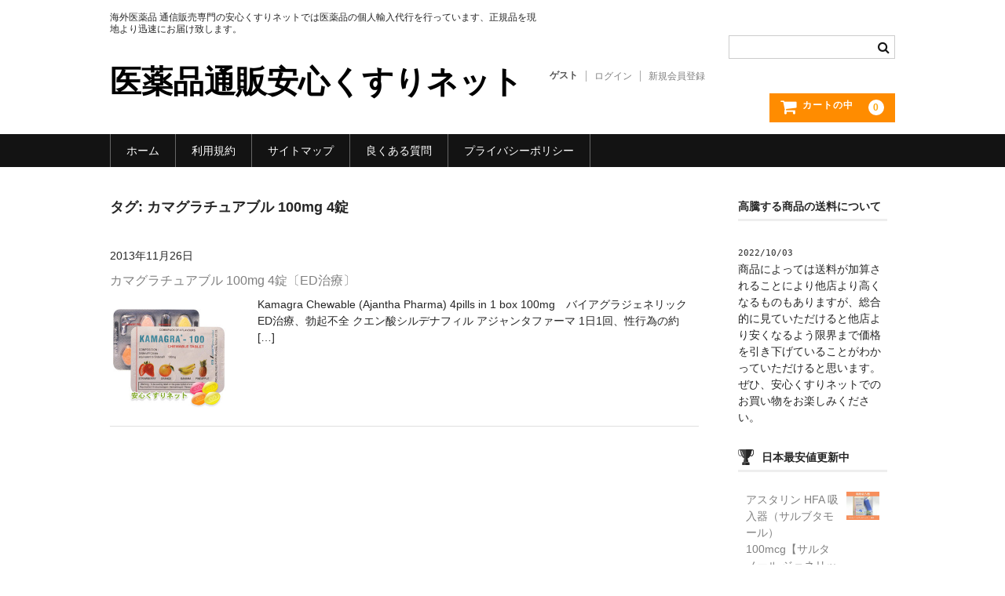

--- FILE ---
content_type: text/html; charset=UTF-8
request_url: https://sigmasolns.com/tag/%E3%82%AB%E3%83%9E%E3%82%B0%E3%83%A9%E3%83%81%E3%83%A5%E3%82%A2%E3%83%96%E3%83%AB-100mg-4%E9%8C%A0/
body_size: 11099
content:
<!DOCTYPE html>
<html lang="ja">

<head>
	<meta charset="UTF-8" />
	<meta name="viewport" content="width=device-width, user-scalable=no">
	<meta name="format-detection" content="telephone=no"/>

	<title>カマグラチュアブル 100mg 4錠 | 医薬品通販安心くすりネット</title>
<meta name='robots' content='max-image-preview:large' />
<link rel='dns-prefetch' href='//www.googletagmanager.com' />
<link rel="alternate" type="application/rss+xml" title="医薬品通販安心くすりネット &raquo; カマグラチュアブル 100mg 4錠 タグのフィード" href="https://sigmasolns.com/tag/%e3%82%ab%e3%83%9e%e3%82%b0%e3%83%a9%e3%83%81%e3%83%a5%e3%82%a2%e3%83%96%e3%83%ab-100mg-4%e9%8c%a0/feed/" />
<script type="text/javascript">
window._wpemojiSettings = {"baseUrl":"https:\/\/s.w.org\/images\/core\/emoji\/14.0.0\/72x72\/","ext":".png","svgUrl":"https:\/\/s.w.org\/images\/core\/emoji\/14.0.0\/svg\/","svgExt":".svg","source":{"concatemoji":"https:\/\/sigmasolns.com\/wp-includes\/js\/wp-emoji-release.min.js?ver=6.1.9"}};
/*! This file is auto-generated */
!function(e,a,t){var n,r,o,i=a.createElement("canvas"),p=i.getContext&&i.getContext("2d");function s(e,t){var a=String.fromCharCode,e=(p.clearRect(0,0,i.width,i.height),p.fillText(a.apply(this,e),0,0),i.toDataURL());return p.clearRect(0,0,i.width,i.height),p.fillText(a.apply(this,t),0,0),e===i.toDataURL()}function c(e){var t=a.createElement("script");t.src=e,t.defer=t.type="text/javascript",a.getElementsByTagName("head")[0].appendChild(t)}for(o=Array("flag","emoji"),t.supports={everything:!0,everythingExceptFlag:!0},r=0;r<o.length;r++)t.supports[o[r]]=function(e){if(p&&p.fillText)switch(p.textBaseline="top",p.font="600 32px Arial",e){case"flag":return s([127987,65039,8205,9895,65039],[127987,65039,8203,9895,65039])?!1:!s([55356,56826,55356,56819],[55356,56826,8203,55356,56819])&&!s([55356,57332,56128,56423,56128,56418,56128,56421,56128,56430,56128,56423,56128,56447],[55356,57332,8203,56128,56423,8203,56128,56418,8203,56128,56421,8203,56128,56430,8203,56128,56423,8203,56128,56447]);case"emoji":return!s([129777,127995,8205,129778,127999],[129777,127995,8203,129778,127999])}return!1}(o[r]),t.supports.everything=t.supports.everything&&t.supports[o[r]],"flag"!==o[r]&&(t.supports.everythingExceptFlag=t.supports.everythingExceptFlag&&t.supports[o[r]]);t.supports.everythingExceptFlag=t.supports.everythingExceptFlag&&!t.supports.flag,t.DOMReady=!1,t.readyCallback=function(){t.DOMReady=!0},t.supports.everything||(n=function(){t.readyCallback()},a.addEventListener?(a.addEventListener("DOMContentLoaded",n,!1),e.addEventListener("load",n,!1)):(e.attachEvent("onload",n),a.attachEvent("onreadystatechange",function(){"complete"===a.readyState&&t.readyCallback()})),(e=t.source||{}).concatemoji?c(e.concatemoji):e.wpemoji&&e.twemoji&&(c(e.twemoji),c(e.wpemoji)))}(window,document,window._wpemojiSettings);
</script>
<style type="text/css">
img.wp-smiley,
img.emoji {
	display: inline !important;
	border: none !important;
	box-shadow: none !important;
	height: 1em !important;
	width: 1em !important;
	margin: 0 0.07em !important;
	vertical-align: -0.1em !important;
	background: none !important;
	padding: 0 !important;
}
</style>
	<link rel='stylesheet' id='wp-block-library-css' href='https://sigmasolns.com/wp-includes/css/dist/block-library/style.min.css?ver=6.1.9' type='text/css' media='all' />
<link rel='stylesheet' id='classic-theme-styles-css' href='https://sigmasolns.com/wp-includes/css/classic-themes.min.css?ver=1' type='text/css' media='all' />
<style id='global-styles-inline-css' type='text/css'>
body{--wp--preset--color--black: #000000;--wp--preset--color--cyan-bluish-gray: #abb8c3;--wp--preset--color--white: #ffffff;--wp--preset--color--pale-pink: #f78da7;--wp--preset--color--vivid-red: #cf2e2e;--wp--preset--color--luminous-vivid-orange: #ff6900;--wp--preset--color--luminous-vivid-amber: #fcb900;--wp--preset--color--light-green-cyan: #7bdcb5;--wp--preset--color--vivid-green-cyan: #00d084;--wp--preset--color--pale-cyan-blue: #8ed1fc;--wp--preset--color--vivid-cyan-blue: #0693e3;--wp--preset--color--vivid-purple: #9b51e0;--wp--preset--gradient--vivid-cyan-blue-to-vivid-purple: linear-gradient(135deg,rgba(6,147,227,1) 0%,rgb(155,81,224) 100%);--wp--preset--gradient--light-green-cyan-to-vivid-green-cyan: linear-gradient(135deg,rgb(122,220,180) 0%,rgb(0,208,130) 100%);--wp--preset--gradient--luminous-vivid-amber-to-luminous-vivid-orange: linear-gradient(135deg,rgba(252,185,0,1) 0%,rgba(255,105,0,1) 100%);--wp--preset--gradient--luminous-vivid-orange-to-vivid-red: linear-gradient(135deg,rgba(255,105,0,1) 0%,rgb(207,46,46) 100%);--wp--preset--gradient--very-light-gray-to-cyan-bluish-gray: linear-gradient(135deg,rgb(238,238,238) 0%,rgb(169,184,195) 100%);--wp--preset--gradient--cool-to-warm-spectrum: linear-gradient(135deg,rgb(74,234,220) 0%,rgb(151,120,209) 20%,rgb(207,42,186) 40%,rgb(238,44,130) 60%,rgb(251,105,98) 80%,rgb(254,248,76) 100%);--wp--preset--gradient--blush-light-purple: linear-gradient(135deg,rgb(255,206,236) 0%,rgb(152,150,240) 100%);--wp--preset--gradient--blush-bordeaux: linear-gradient(135deg,rgb(254,205,165) 0%,rgb(254,45,45) 50%,rgb(107,0,62) 100%);--wp--preset--gradient--luminous-dusk: linear-gradient(135deg,rgb(255,203,112) 0%,rgb(199,81,192) 50%,rgb(65,88,208) 100%);--wp--preset--gradient--pale-ocean: linear-gradient(135deg,rgb(255,245,203) 0%,rgb(182,227,212) 50%,rgb(51,167,181) 100%);--wp--preset--gradient--electric-grass: linear-gradient(135deg,rgb(202,248,128) 0%,rgb(113,206,126) 100%);--wp--preset--gradient--midnight: linear-gradient(135deg,rgb(2,3,129) 0%,rgb(40,116,252) 100%);--wp--preset--duotone--dark-grayscale: url('#wp-duotone-dark-grayscale');--wp--preset--duotone--grayscale: url('#wp-duotone-grayscale');--wp--preset--duotone--purple-yellow: url('#wp-duotone-purple-yellow');--wp--preset--duotone--blue-red: url('#wp-duotone-blue-red');--wp--preset--duotone--midnight: url('#wp-duotone-midnight');--wp--preset--duotone--magenta-yellow: url('#wp-duotone-magenta-yellow');--wp--preset--duotone--purple-green: url('#wp-duotone-purple-green');--wp--preset--duotone--blue-orange: url('#wp-duotone-blue-orange');--wp--preset--font-size--small: 13px;--wp--preset--font-size--medium: 20px;--wp--preset--font-size--large: 36px;--wp--preset--font-size--x-large: 42px;--wp--preset--spacing--20: 0.44rem;--wp--preset--spacing--30: 0.67rem;--wp--preset--spacing--40: 1rem;--wp--preset--spacing--50: 1.5rem;--wp--preset--spacing--60: 2.25rem;--wp--preset--spacing--70: 3.38rem;--wp--preset--spacing--80: 5.06rem;}:where(.is-layout-flex){gap: 0.5em;}body .is-layout-flow > .alignleft{float: left;margin-inline-start: 0;margin-inline-end: 2em;}body .is-layout-flow > .alignright{float: right;margin-inline-start: 2em;margin-inline-end: 0;}body .is-layout-flow > .aligncenter{margin-left: auto !important;margin-right: auto !important;}body .is-layout-constrained > .alignleft{float: left;margin-inline-start: 0;margin-inline-end: 2em;}body .is-layout-constrained > .alignright{float: right;margin-inline-start: 2em;margin-inline-end: 0;}body .is-layout-constrained > .aligncenter{margin-left: auto !important;margin-right: auto !important;}body .is-layout-constrained > :where(:not(.alignleft):not(.alignright):not(.alignfull)){max-width: var(--wp--style--global--content-size);margin-left: auto !important;margin-right: auto !important;}body .is-layout-constrained > .alignwide{max-width: var(--wp--style--global--wide-size);}body .is-layout-flex{display: flex;}body .is-layout-flex{flex-wrap: wrap;align-items: center;}body .is-layout-flex > *{margin: 0;}:where(.wp-block-columns.is-layout-flex){gap: 2em;}.has-black-color{color: var(--wp--preset--color--black) !important;}.has-cyan-bluish-gray-color{color: var(--wp--preset--color--cyan-bluish-gray) !important;}.has-white-color{color: var(--wp--preset--color--white) !important;}.has-pale-pink-color{color: var(--wp--preset--color--pale-pink) !important;}.has-vivid-red-color{color: var(--wp--preset--color--vivid-red) !important;}.has-luminous-vivid-orange-color{color: var(--wp--preset--color--luminous-vivid-orange) !important;}.has-luminous-vivid-amber-color{color: var(--wp--preset--color--luminous-vivid-amber) !important;}.has-light-green-cyan-color{color: var(--wp--preset--color--light-green-cyan) !important;}.has-vivid-green-cyan-color{color: var(--wp--preset--color--vivid-green-cyan) !important;}.has-pale-cyan-blue-color{color: var(--wp--preset--color--pale-cyan-blue) !important;}.has-vivid-cyan-blue-color{color: var(--wp--preset--color--vivid-cyan-blue) !important;}.has-vivid-purple-color{color: var(--wp--preset--color--vivid-purple) !important;}.has-black-background-color{background-color: var(--wp--preset--color--black) !important;}.has-cyan-bluish-gray-background-color{background-color: var(--wp--preset--color--cyan-bluish-gray) !important;}.has-white-background-color{background-color: var(--wp--preset--color--white) !important;}.has-pale-pink-background-color{background-color: var(--wp--preset--color--pale-pink) !important;}.has-vivid-red-background-color{background-color: var(--wp--preset--color--vivid-red) !important;}.has-luminous-vivid-orange-background-color{background-color: var(--wp--preset--color--luminous-vivid-orange) !important;}.has-luminous-vivid-amber-background-color{background-color: var(--wp--preset--color--luminous-vivid-amber) !important;}.has-light-green-cyan-background-color{background-color: var(--wp--preset--color--light-green-cyan) !important;}.has-vivid-green-cyan-background-color{background-color: var(--wp--preset--color--vivid-green-cyan) !important;}.has-pale-cyan-blue-background-color{background-color: var(--wp--preset--color--pale-cyan-blue) !important;}.has-vivid-cyan-blue-background-color{background-color: var(--wp--preset--color--vivid-cyan-blue) !important;}.has-vivid-purple-background-color{background-color: var(--wp--preset--color--vivid-purple) !important;}.has-black-border-color{border-color: var(--wp--preset--color--black) !important;}.has-cyan-bluish-gray-border-color{border-color: var(--wp--preset--color--cyan-bluish-gray) !important;}.has-white-border-color{border-color: var(--wp--preset--color--white) !important;}.has-pale-pink-border-color{border-color: var(--wp--preset--color--pale-pink) !important;}.has-vivid-red-border-color{border-color: var(--wp--preset--color--vivid-red) !important;}.has-luminous-vivid-orange-border-color{border-color: var(--wp--preset--color--luminous-vivid-orange) !important;}.has-luminous-vivid-amber-border-color{border-color: var(--wp--preset--color--luminous-vivid-amber) !important;}.has-light-green-cyan-border-color{border-color: var(--wp--preset--color--light-green-cyan) !important;}.has-vivid-green-cyan-border-color{border-color: var(--wp--preset--color--vivid-green-cyan) !important;}.has-pale-cyan-blue-border-color{border-color: var(--wp--preset--color--pale-cyan-blue) !important;}.has-vivid-cyan-blue-border-color{border-color: var(--wp--preset--color--vivid-cyan-blue) !important;}.has-vivid-purple-border-color{border-color: var(--wp--preset--color--vivid-purple) !important;}.has-vivid-cyan-blue-to-vivid-purple-gradient-background{background: var(--wp--preset--gradient--vivid-cyan-blue-to-vivid-purple) !important;}.has-light-green-cyan-to-vivid-green-cyan-gradient-background{background: var(--wp--preset--gradient--light-green-cyan-to-vivid-green-cyan) !important;}.has-luminous-vivid-amber-to-luminous-vivid-orange-gradient-background{background: var(--wp--preset--gradient--luminous-vivid-amber-to-luminous-vivid-orange) !important;}.has-luminous-vivid-orange-to-vivid-red-gradient-background{background: var(--wp--preset--gradient--luminous-vivid-orange-to-vivid-red) !important;}.has-very-light-gray-to-cyan-bluish-gray-gradient-background{background: var(--wp--preset--gradient--very-light-gray-to-cyan-bluish-gray) !important;}.has-cool-to-warm-spectrum-gradient-background{background: var(--wp--preset--gradient--cool-to-warm-spectrum) !important;}.has-blush-light-purple-gradient-background{background: var(--wp--preset--gradient--blush-light-purple) !important;}.has-blush-bordeaux-gradient-background{background: var(--wp--preset--gradient--blush-bordeaux) !important;}.has-luminous-dusk-gradient-background{background: var(--wp--preset--gradient--luminous-dusk) !important;}.has-pale-ocean-gradient-background{background: var(--wp--preset--gradient--pale-ocean) !important;}.has-electric-grass-gradient-background{background: var(--wp--preset--gradient--electric-grass) !important;}.has-midnight-gradient-background{background: var(--wp--preset--gradient--midnight) !important;}.has-small-font-size{font-size: var(--wp--preset--font-size--small) !important;}.has-medium-font-size{font-size: var(--wp--preset--font-size--medium) !important;}.has-large-font-size{font-size: var(--wp--preset--font-size--large) !important;}.has-x-large-font-size{font-size: var(--wp--preset--font-size--x-large) !important;}
.wp-block-navigation a:where(:not(.wp-element-button)){color: inherit;}
:where(.wp-block-columns.is-layout-flex){gap: 2em;}
.wp-block-pullquote{font-size: 1.5em;line-height: 1.6;}
</style>
<link rel='stylesheet' id='comment-rating-field-plugin-css' href='https://sigmasolns.com/wp-content/plugins/comment-rating-field-plugin/assets/css/frontend.css?ver=6.1.9' type='text/css' media='all' />
<link rel='stylesheet' id='wc-basic-style-css' href='https://sigmasolns.com/wp-content/themes/welcart_basic/style.css?ver=1.0' type='text/css' media='all' />
<link rel='stylesheet' id='font-awesome-css' href='https://sigmasolns.com/wp-content/themes/welcart_basic/font-awesome/font-awesome.min.css?ver=1.0' type='text/css' media='all' />
<link rel='stylesheet' id='usces_default_css-css' href='https://sigmasolns.com/wp-content/plugins/usc-e-shop/css/usces_default.css?ver=2.7.8.2209022' type='text/css' media='all' />
<link rel='stylesheet' id='dashicons-css' href='https://sigmasolns.com/wp-includes/css/dashicons.min.css?ver=6.1.9' type='text/css' media='all' />
<link rel='stylesheet' id='theme_cart_css-css' href='https://sigmasolns.com/wp-content/themes/welcart_basic/usces_cart.css?ver=2.7.8.2209022' type='text/css' media='all' />
<link rel='stylesheet' id='slimbox2-css' href='https://sigmasolns.com/wp-content/plugins/wp-slimbox2/css/slimbox2.css?ver=1.1' type='text/css' media='screen' />
<script type='text/javascript' src='https://sigmasolns.com/wp-includes/js/jquery/jquery.min.js?ver=3.6.1' id='jquery-core-js'></script>
<script type='text/javascript' src='https://sigmasolns.com/wp-includes/js/jquery/jquery-migrate.min.js?ver=3.3.2' id='jquery-migrate-js'></script>
<script type='text/javascript' src='https://sigmasolns.com/wp-content/plugins/jquery-vertical-accordion-menu/js/jquery.hoverIntent.minified.js?ver=6.1.9' id='jqueryhoverintent-js'></script>
<script type='text/javascript' src='https://sigmasolns.com/wp-content/plugins/jquery-vertical-accordion-menu/js/jquery.cookie.js?ver=6.1.9' id='jquerycookie-js'></script>
<script type='text/javascript' src='https://sigmasolns.com/wp-content/plugins/jquery-vertical-accordion-menu/js/jquery.dcjqaccordion.2.9.js?ver=6.1.9' id='dcjqaccordion-js'></script>
<script type='text/javascript' src='https://sigmasolns.com/wp-content/themes/welcart_basic/js/front-customized.js?ver=1.0' id='wc-basic-js-js'></script>

<!-- Google アナリティクス スニペット (Site Kit が追加) -->
<script type='text/javascript' src='https://www.googletagmanager.com/gtag/js?id=UA-241659853-1' id='google_gtagjs-js' async></script>
<script type='text/javascript' id='google_gtagjs-js-after'>
window.dataLayer = window.dataLayer || [];function gtag(){dataLayer.push(arguments);}
gtag('set', 'linker', {"domains":["sigmasolns.com"]} );
gtag("js", new Date());
gtag("set", "developer_id.dZTNiMT", true);
gtag("config", "UA-241659853-1", {"anonymize_ip":true});
gtag("config", "G-KTGM865CXY");
</script>

<!-- (ここまで) Google アナリティクス スニペット (Site Kit が追加) -->
<script type='text/javascript' src='https://sigmasolns.com/wp-content/plugins/wp-slimbox2/javascript/slimbox2.js?ver=2.04' id='slimbox2-js'></script>
<script type='text/javascript' id='slimbox2_autoload-js-extra'>
/* <![CDATA[ */
var slimbox2_options = {"autoload":"1","overlayColor":"#303030","loop":"","overlayOpacity":"0.8","overlayFadeDuration":"400","resizeDuration":"400","resizeEasing":"swing","initialWidth":"250","initialHeight":"250","imageFadeDuration":"400","captionAnimationDuration":"400","caption":"' ' || el.firstChild.alt || el.firstChild.title || el.href || el.href","url":"1","selector":"div.entry-content, div.gallery, div.entry, div.post, div#page, body","counterText":"Image {x} of {y}","closeKeys":"27,88,67","previousKeys":"37,80","nextKeys":"39,78","prev":"https:\/\/sigmasolns.com\/wp-content\/plugins\/wp-slimbox2\/images\/default\/prevlabel.gif","next":"https:\/\/sigmasolns.com\/wp-content\/plugins\/wp-slimbox2\/images\/default\/nextlabel.gif","close":"https:\/\/sigmasolns.com\/wp-content\/plugins\/wp-slimbox2\/images\/default\/closelabel.gif","picasaweb":"","flickr":"","mobile":""};
/* ]]> */
</script>
<script type='text/javascript' src='https://sigmasolns.com/wp-content/plugins/wp-slimbox2/javascript/slimbox2_autoload.js?ver=1.0.4b' id='slimbox2_autoload-js'></script>
<link rel="https://api.w.org/" href="https://sigmasolns.com/wp-json/" /><link rel="alternate" type="application/json" href="https://sigmasolns.com/wp-json/wp/v2/tags/780" /><link rel="EditURI" type="application/rsd+xml" title="RSD" href="https://sigmasolns.com/xmlrpc.php?rsd" />
<link rel="wlwmanifest" type="application/wlwmanifest+xml" href="https://sigmasolns.com/wp-includes/wlwmanifest.xml" />
<meta name="generator" content="WordPress 6.1.9" />
<meta name="generator" content="Site Kit by Google 1.94.0" /><link rel="shortcut icon" href="https://sigmasolns.com/wp-content/uploads/2019/04/Safety-Box1.ico" /><link rel="apple-touch-icon" href="https://sigmasolns.com/wp-content/uploads/2019/04/SafetyBoxv2.png" />
	<link rel="stylesheet" href="https://sigmasolns.com/wp-content/plugins/jquery-vertical-accordion-menu/skin.php?widget_id=3&amp;skin=demo" type="text/css" media="screen"  />
	<link rel="stylesheet" href="https://sigmasolns.com/wp-content/plugins/jquery-vertical-accordion-menu/skin.php?widget_id=5&amp;skin=demo" type="text/css" media="screen"  /><script type="text/javascript" src="https://sigmasolns.com/wp-content/plugins/si-captcha-for-wordpress/captcha/si_captcha.js?ver=1768123748"></script>
<!-- begin SI CAPTCHA Anti-Spam - login/register form style -->
<style type="text/css">
.si_captcha_small { width:175px; height:45px; padding-top:10px; padding-bottom:10px; }
.si_captcha_large { width:250px; height:60px; padding-top:10px; padding-bottom:10px; }
img#si_image_com { border-style:none; margin:0; padding-right:5px; float:left; }
img#si_image_reg { border-style:none; margin:0; padding-right:5px; float:left; }
img#si_image_log { border-style:none; margin:0; padding-right:5px; float:left; }
img#si_image_side_login { border-style:none; margin:0; padding-right:5px; float:left; }
img#si_image_checkout { border-style:none; margin:0; padding-right:5px; float:left; }
img#si_image_jetpack { border-style:none; margin:0; padding-right:5px; float:left; }
img#si_image_bbpress_topic { border-style:none; margin:0; padding-right:5px; float:left; }
.si_captcha_refresh { border-style:none; margin:0; vertical-align:bottom; }
div#si_captcha_input { display:block; padding-top:15px; padding-bottom:5px; }
label#si_captcha_code_label { margin:0; }
input#si_captcha_code_input { width:65px; }
p#si_captcha_code_p { clear: left; padding-top:10px; }
.si-captcha-jetpack-error { color:#DC3232; }
</style>
<!-- end SI CAPTCHA Anti-Spam - login/register form style -->
<link rel="icon" href="https://sigmasolns.com/wp-content/uploads/2022/08/cropped-logo-32x32.png" sizes="32x32" />
<link rel="icon" href="https://sigmasolns.com/wp-content/uploads/2022/08/cropped-logo-192x192.png" sizes="192x192" />
<link rel="apple-touch-icon" href="https://sigmasolns.com/wp-content/uploads/2022/08/cropped-logo-180x180.png" />
<meta name="msapplication-TileImage" content="https://sigmasolns.com/wp-content/uploads/2022/08/cropped-logo-270x270.png" />
<style type="text/css">div.rating-container.crfp-group-1 {min-height: 16px;}div.rating-container.crfp-group-1 span,div.rating-container.crfp-group-1 a {line-height: 16px;}div.rating-container.crfp-group-1 span.rating-always-on { width: 80px;height: 16px;background-image: url(https://sigmasolns.com/wp-content/plugins/comment-rating-field-plugin//views/global/svg.php?svg=star&color=cccccc&size=16);}div.rating-container.crfp-group-1 span.crfp-rating {height: 16px;background-image: url(https://sigmasolns.com/wp-content/plugins/comment-rating-field-plugin//views/global/svg.php?svg=star&color=f5c710&size=16);}div.rating-container.crfp-group-1 div.star-rating a {width: 16px;max-width: 16px;height: 16px;background-image: url(https://sigmasolns.com/wp-content/plugins/comment-rating-field-plugin//views/global/svg.php?svg=star&color=cccccc&size=16);}p.crfp-group-1 div.star-rating {width: 16px;height: 16px;}p.crfp-group-1 div.star-rating a {width: 16px;max-width: 16px;height: 16px;background-image: url(https://sigmasolns.com/wp-content/plugins/comment-rating-field-plugin//views/global/svg.php?svg=star&color=cccccc&size=16);}p.crfp-group-1 div.star-rating-hover a {background-image: url(https://sigmasolns.com/wp-content/plugins/comment-rating-field-plugin//views/global/svg.php?svg=star&color=b43600&size=16);}p.crfp-group-1 div.star-rating-on a {background-image: url(https://sigmasolns.com/wp-content/plugins/comment-rating-field-plugin//views/global/svg.php?svg=star&color=f5c710&size=16);}p.crfp-group-1 div.rating-cancel {width: 16px;height: 16px;}p.crfp-group-1 div.rating-cancel a {width: 16px;height: 16px;background-image: url(https://sigmasolns.com/wp-content/plugins/comment-rating-field-plugin//views/global/svg.php?svg=delete&color=cccccc&size=16);}p.crfp-group-1 div.rating-cancel.star-rating-hover a {background-image: url(https://sigmasolns.com/wp-content/plugins/comment-rating-field-plugin//views/global/svg.php?svg=delete&color=b43600&size=16);}div.rating-container.crfp-group-1 div.crfp-bar .bar {background-color: #cccccc;}div.rating-container.crfp-group-1 div.crfp-bar .bar .fill {background-color: #f5c710;}</style>		<style type="text/css" id="wp-custom-css">
			/* --- リストエリア --- */
ol.qa {
width: 700px; /* リストエリアの幅 */
margin: 0;
padding: 0;
list-style-type: none;
font-size: 80%;
}

/* --- リスト項目の内容 --- */
ol.qa dl {
margin: 0;
background: #f9f9f9 url(qa_back.gif) repeat-x top; /* リスト項目の背景 */
}

/* --- Questionエリア --- */
ol.qa dt {
margin: 0;
padding: 8px 6px 6px 35px; /* Questionエリアのパディング（上右下左） */
background: url(q6g.gif) no-repeat 4px 5px; /* Questionエリアの背景 */
border: 1px #c0c0c0 solid; /* Questionエリアの境界線 */
font-weight: bold;
line-height: 120%;
}

/* --- Answerエリア --- */
ol.qa dd {
margin: 0;
padding: 11px 6px 25px 35px; /* Answerエリアのパディング（上右下左） */
background: #ffffff url(a5.gif) no-repeat 4px 8px; /* Answerエリアの背景 */
line-height: 150%;
}
		</style>
		</head>

<body class="archive tag tag--100mg-4 tag-780 metaslider-plugin">

	<svg xmlns="http://www.w3.org/2000/svg" viewBox="0 0 0 0" width="0" height="0" focusable="false" role="none" style="visibility: hidden; position: absolute; left: -9999px; overflow: hidden;" ><defs><filter id="wp-duotone-dark-grayscale"><feColorMatrix color-interpolation-filters="sRGB" type="matrix" values=" .299 .587 .114 0 0 .299 .587 .114 0 0 .299 .587 .114 0 0 .299 .587 .114 0 0 " /><feComponentTransfer color-interpolation-filters="sRGB" ><feFuncR type="table" tableValues="0 0.49803921568627" /><feFuncG type="table" tableValues="0 0.49803921568627" /><feFuncB type="table" tableValues="0 0.49803921568627" /><feFuncA type="table" tableValues="1 1" /></feComponentTransfer><feComposite in2="SourceGraphic" operator="in" /></filter></defs></svg><svg xmlns="http://www.w3.org/2000/svg" viewBox="0 0 0 0" width="0" height="0" focusable="false" role="none" style="visibility: hidden; position: absolute; left: -9999px; overflow: hidden;" ><defs><filter id="wp-duotone-grayscale"><feColorMatrix color-interpolation-filters="sRGB" type="matrix" values=" .299 .587 .114 0 0 .299 .587 .114 0 0 .299 .587 .114 0 0 .299 .587 .114 0 0 " /><feComponentTransfer color-interpolation-filters="sRGB" ><feFuncR type="table" tableValues="0 1" /><feFuncG type="table" tableValues="0 1" /><feFuncB type="table" tableValues="0 1" /><feFuncA type="table" tableValues="1 1" /></feComponentTransfer><feComposite in2="SourceGraphic" operator="in" /></filter></defs></svg><svg xmlns="http://www.w3.org/2000/svg" viewBox="0 0 0 0" width="0" height="0" focusable="false" role="none" style="visibility: hidden; position: absolute; left: -9999px; overflow: hidden;" ><defs><filter id="wp-duotone-purple-yellow"><feColorMatrix color-interpolation-filters="sRGB" type="matrix" values=" .299 .587 .114 0 0 .299 .587 .114 0 0 .299 .587 .114 0 0 .299 .587 .114 0 0 " /><feComponentTransfer color-interpolation-filters="sRGB" ><feFuncR type="table" tableValues="0.54901960784314 0.98823529411765" /><feFuncG type="table" tableValues="0 1" /><feFuncB type="table" tableValues="0.71764705882353 0.25490196078431" /><feFuncA type="table" tableValues="1 1" /></feComponentTransfer><feComposite in2="SourceGraphic" operator="in" /></filter></defs></svg><svg xmlns="http://www.w3.org/2000/svg" viewBox="0 0 0 0" width="0" height="0" focusable="false" role="none" style="visibility: hidden; position: absolute; left: -9999px; overflow: hidden;" ><defs><filter id="wp-duotone-blue-red"><feColorMatrix color-interpolation-filters="sRGB" type="matrix" values=" .299 .587 .114 0 0 .299 .587 .114 0 0 .299 .587 .114 0 0 .299 .587 .114 0 0 " /><feComponentTransfer color-interpolation-filters="sRGB" ><feFuncR type="table" tableValues="0 1" /><feFuncG type="table" tableValues="0 0.27843137254902" /><feFuncB type="table" tableValues="0.5921568627451 0.27843137254902" /><feFuncA type="table" tableValues="1 1" /></feComponentTransfer><feComposite in2="SourceGraphic" operator="in" /></filter></defs></svg><svg xmlns="http://www.w3.org/2000/svg" viewBox="0 0 0 0" width="0" height="0" focusable="false" role="none" style="visibility: hidden; position: absolute; left: -9999px; overflow: hidden;" ><defs><filter id="wp-duotone-midnight"><feColorMatrix color-interpolation-filters="sRGB" type="matrix" values=" .299 .587 .114 0 0 .299 .587 .114 0 0 .299 .587 .114 0 0 .299 .587 .114 0 0 " /><feComponentTransfer color-interpolation-filters="sRGB" ><feFuncR type="table" tableValues="0 0" /><feFuncG type="table" tableValues="0 0.64705882352941" /><feFuncB type="table" tableValues="0 1" /><feFuncA type="table" tableValues="1 1" /></feComponentTransfer><feComposite in2="SourceGraphic" operator="in" /></filter></defs></svg><svg xmlns="http://www.w3.org/2000/svg" viewBox="0 0 0 0" width="0" height="0" focusable="false" role="none" style="visibility: hidden; position: absolute; left: -9999px; overflow: hidden;" ><defs><filter id="wp-duotone-magenta-yellow"><feColorMatrix color-interpolation-filters="sRGB" type="matrix" values=" .299 .587 .114 0 0 .299 .587 .114 0 0 .299 .587 .114 0 0 .299 .587 .114 0 0 " /><feComponentTransfer color-interpolation-filters="sRGB" ><feFuncR type="table" tableValues="0.78039215686275 1" /><feFuncG type="table" tableValues="0 0.94901960784314" /><feFuncB type="table" tableValues="0.35294117647059 0.47058823529412" /><feFuncA type="table" tableValues="1 1" /></feComponentTransfer><feComposite in2="SourceGraphic" operator="in" /></filter></defs></svg><svg xmlns="http://www.w3.org/2000/svg" viewBox="0 0 0 0" width="0" height="0" focusable="false" role="none" style="visibility: hidden; position: absolute; left: -9999px; overflow: hidden;" ><defs><filter id="wp-duotone-purple-green"><feColorMatrix color-interpolation-filters="sRGB" type="matrix" values=" .299 .587 .114 0 0 .299 .587 .114 0 0 .299 .587 .114 0 0 .299 .587 .114 0 0 " /><feComponentTransfer color-interpolation-filters="sRGB" ><feFuncR type="table" tableValues="0.65098039215686 0.40392156862745" /><feFuncG type="table" tableValues="0 1" /><feFuncB type="table" tableValues="0.44705882352941 0.4" /><feFuncA type="table" tableValues="1 1" /></feComponentTransfer><feComposite in2="SourceGraphic" operator="in" /></filter></defs></svg><svg xmlns="http://www.w3.org/2000/svg" viewBox="0 0 0 0" width="0" height="0" focusable="false" role="none" style="visibility: hidden; position: absolute; left: -9999px; overflow: hidden;" ><defs><filter id="wp-duotone-blue-orange"><feColorMatrix color-interpolation-filters="sRGB" type="matrix" values=" .299 .587 .114 0 0 .299 .587 .114 0 0 .299 .587 .114 0 0 .299 .587 .114 0 0 " /><feComponentTransfer color-interpolation-filters="sRGB" ><feFuncR type="table" tableValues="0.098039215686275 1" /><feFuncG type="table" tableValues="0 0.66274509803922" /><feFuncB type="table" tableValues="0.84705882352941 0.41960784313725" /><feFuncA type="table" tableValues="1 1" /></feComponentTransfer><feComposite in2="SourceGraphic" operator="in" /></filter></defs></svg>
	<header id="masthead" class="site-header" role="banner">

		<div class="inner cf">

			<p class="site-description">海外医薬品 通信販売専門の安心くすりネットでは医薬品の個人輸入代行を行っています、正規品を現地より迅速にお届け致します。</p>
							<div class="site-title"><a href="https://sigmasolns.com/" title="医薬品通販安心くすりネット" rel="home">医薬品通販安心くすりネット</a></div>
			
			
			<div class="snav cf">
				<div class="search-box">
					<i class="fa fa-search"></i>
					<form role="search" method="get" action="https://sigmasolns.com/" >
		<div class="s-box">
			<input type="text" value="" name="s" id="head-s-text" class="search-text" />
			<input type="submit" id="head-s-submit" class="searchsubmit" value="&#xf002;" />
		</div>
    </form>				</div>

									<div class="membership">
						<i class="fa fa-user"></i>
						<ul class="cf">
																						<li>ゲスト</li>
								<li><a href="https://sigmasolns.com/usces-member/?usces_page=login" class="usces_login_a">ログイン</a></li>
								<li><a href="https://sigmasolns.com/usces-member/?usces_page=newmember">新規会員登録</a></li>
																				</ul>
					</div>
				
				<div class="incart-btn">
					<a href="https://sigmasolns.com/usces-cart/">
						<i class="fa fa-shopping-cart"><span>カートの中</span></i>
													<span class="total-quant">0</span>
											</a>
				</div>
			</div><!-- .snav -->

			
		</div><!-- .inner -->

		
			<nav id="site-navigation" class="main-navigation" role="navigation">
				<label for="panel"><span></span></label>
				<input type="checkbox" id="panel" class="on-off" />
				<div class="nav-menu-open"><ul id="menu-header" class="header-nav-container cf"><li id="menu-item-1485" class="menu-item menu-item-type-custom menu-item-object-custom menu-item-home menu-item-1485"><a href="https://sigmasolns.com/">ホーム</a></li>
<li id="menu-item-1486" class="menu-item menu-item-type-post_type menu-item-object-page menu-item-1486"><a href="https://sigmasolns.com/%e5%88%a9%e7%94%a8%e8%a6%8f%e7%b4%84/">利用規約</a></li>
<li id="menu-item-1487" class="menu-item menu-item-type-post_type menu-item-object-page menu-item-1487"><a href="https://sigmasolns.com/sample-page/">サイトマップ</a></li>
<li id="menu-item-1488" class="menu-item menu-item-type-post_type menu-item-object-page menu-item-1488"><a href="https://sigmasolns.com/%e8%89%af%e3%81%8f%e3%81%82%e3%82%8b%e8%b3%aa%e5%95%8f/">良くある質問</a></li>
<li id="menu-item-5143" class="menu-item menu-item-type-post_type menu-item-object-page menu-item-5143"><a href="https://sigmasolns.com/%e3%83%97%e3%83%a9%e3%82%a4%e3%83%90%e3%82%b7%e3%83%bc%e3%83%9d%e3%83%aa%e3%82%b7%e3%83%bc/">プライバシーポリシー</a></li>
</ul></div>			</nav><!-- #site-navigation -->

		
	</header><!-- #masthead -->

	
	
	<div id="main" class="wrapper two-column right-set">

	<section id="primary" class="site-content">
		<div id="content" role="main">

			<header class="page-header">
				<h1 class="page-title">タグ: <span>カマグラチュアブル 100mg 4錠</span></h1>			</header><!-- .page-header -->

			
				<div class="post-li">
											<article id="post-755" class="post-755 post type-post status-publish format-standard category-ed category-1059 category-548 category-sg2-id tag--100mg-4 tag-728">
							<p><time datetime="2013-11-26T20:17:00+09:00">2013年11月26日</time></p>
							<div class="post-title">
								<a href="https://sigmasolns.com/kamagra_chewable_100/" rel="bookmark" title="カマグラチュアブル 100mg 4錠〔ED治療〕 へのパーマリンク">
									カマグラチュアブル 100mg 4錠〔ED治療〕								</a>
							</div>
							<div class="loopimg"><a href="https://sigmasolns.com/kamagra_chewable_100/"><img width="300" height="300" src="https://sigmasolns.com/wp-content/uploads/2014/01/SGMA0196.jpg" class="attachment-300x300 size-300x300" alt="PC02256" decoding="async" loading="lazy" srcset="https://sigmasolns.com/wp-content/uploads/2014/01/SGMA0196.jpg 300w, https://sigmasolns.com/wp-content/uploads/2014/01/SGMA0196-150x150.jpg 150w" sizes="(max-width: 300px) 100vw, 300px" /></a></div><div class="loopexp"><div class="field"><p>Kamagra Chewable (Ajantha Pharma) 4pills in 1 box 100mg　バイアグラジェネリック ED治療、勃起不全 クエン酸シルデナフィル アジャンタファーマ 1日1回、性行為の約 [&hellip;]</p>
</div></div>						</article>
									</div>

			
			<div class="pagination_wrapper">
							</div><!-- .pagenation-wrapper -->

		</div><!-- #content -->
	</section><!-- #primary -->


<aside id="secondary" class="widget-area" role="complementary">

	<section id="block-11" class="widget widget_block"><h3>高騰する商品の送料について</h3></section><section id="block-10" class="widget widget_block"><pre>2022/10/03</pre>
<p>商品によっては送料が加算されることにより他店より高くなるものもありますが、総合的に見ていただけると他店より安くなるよう限界まで価格を引き下げていることがわかっていただけると思います。</p>
<p>ぜひ、安心くすりネットでのお買い物をお楽しみください。</p></section>			<section id="welcart_bestseller-4" class="widget widget_welcart_bestseller">				<h3 class="widget_title"><img src="https://sigmasolns.com/wp-content/themes/welcart_basic/images/bestseller.png" alt="日本最安値更新中" />日本最安値更新中</h3>
		<ul class="ucart_widget_body">
						<li>
<div class="itemimg"><a href="https://sigmasolns.com/%e3%82%a2%e3%82%b9%e3%82%bf%e3%83%aa%e3%83%b3-hfa-%e5%90%b8%e5%85%a5%e5%99%a8%ef%bc%88%e3%82%b5%e3%83%ab%e3%83%96%e3%82%bf%e3%83%a2%e3%83%bc%e3%83%ab%ef%bc%89100mcg%e3%80%90%e3%82%b5%e3%83%ab%e3%82%bf/"><img width="192" height="164" src="https://sigmasolns.com/wp-content/uploads/2022/10/PC00950_1.jpg" class="attachment-192x192 size-192x192" alt="PC00950_1" decoding="async" loading="lazy" srcset="https://sigmasolns.com/wp-content/uploads/2022/10/PC00950_1.jpg 587w, https://sigmasolns.com/wp-content/uploads/2022/10/PC00950_1-300x256.jpg 300w" sizes="(max-width: 192px) 100vw, 192px" /></a></div>
<div class="itemname"><a href="https://sigmasolns.com/%e3%82%a2%e3%82%b9%e3%82%bf%e3%83%aa%e3%83%b3-hfa-%e5%90%b8%e5%85%a5%e5%99%a8%ef%bc%88%e3%82%b5%e3%83%ab%e3%83%96%e3%82%bf%e3%83%a2%e3%83%bc%e3%83%ab%ef%bc%89100mcg%e3%80%90%e3%82%b5%e3%83%ab%e3%82%bf/">アスタリン HFA 吸入器（サルブタモール）100mcg【サルタノール ジェネリック】</a></div>
<div class="itemprice">¥1,480<em class="tax">（税込）</em></div>
</li>
					</ul>
			</section>		<section id="dc_jqaccordion_widget-5" class="widget "><h3 class="widget_title">商品カテゴリ</h3>		
		<div class="dcjq-accordion" id="dc_jqaccordion_widget-5-item">
		
			<ul id="menu-%e5%95%86%e5%93%81%e3%82%ab%e3%83%86%e3%82%b4%e3%83%aa%e3%83%bc" class="menu"><li id="menu-item-13842" class="menu-item menu-item-type-taxonomy menu-item-object-category menu-item-has-children menu-item-13842"><a href="https://sigmasolns.com/category/item/sg2-id/">マリーナ・ベイ倉庫</a>
<ul class="sub-menu">
	<li id="menu-item-14908" class="menu-item menu-item-type-taxonomy menu-item-object-category menu-item-14908"><a href="https://sigmasolns.com/category/item/%e5%96%98%e6%81%af%e3%83%bbcopd/">喘息・COPD</a></li>
	<li id="menu-item-13874" class="menu-item menu-item-type-taxonomy menu-item-object-category menu-item-13874"><a href="https://sigmasolns.com/category/item/sg2-id/ed%e6%b2%bb%e7%99%82%e8%96%ac-sg2-id/">ED治療薬</a></li>
	<li id="menu-item-13882" class="menu-item menu-item-type-taxonomy menu-item-object-category menu-item-13882"><a href="https://sigmasolns.com/category/item/sg2-id/%e3%83%90%e3%82%a4%e3%82%a2%e3%82%b0%e3%83%a9%e3%82%b8%e3%82%a7%e3%83%8d%e3%83%aa%e3%83%83%e3%82%af/">バイアグラジェネリック</a></li>
	<li id="menu-item-13884" class="menu-item menu-item-type-taxonomy menu-item-object-category menu-item-13884"><a href="https://sigmasolns.com/category/item/sg2-id/%e3%83%ac%e3%83%93%e3%83%88%e3%83%a9%e3%82%b8%e3%82%a7%e3%83%8d%e3%83%aa%e3%83%83%e3%82%af/">レビトラジェネリック</a></li>
	<li id="menu-item-13878" class="menu-item menu-item-type-taxonomy menu-item-object-category menu-item-13878"><a href="https://sigmasolns.com/category/item/sg2-id/%e3%82%b7%e3%82%a2%e3%83%aa%e3%82%b9%e3%82%b8%e3%82%a7%e3%83%8d%e3%83%aa%e3%83%83%e3%82%af/">シアリスジェネリック</a></li>
	<li id="menu-item-14926" class="menu-item menu-item-type-taxonomy menu-item-object-category menu-item-14926"><a href="https://sigmasolns.com/category/item/sg2-id/%e3%82%b9%e3%83%86%e3%83%b3%e3%83%89%e3%83%a9%e3%82%b8%e3%82%a7%e3%83%8d%e3%83%aa%e3%83%83%e3%82%af/">ステンドラジェネリック</a></li>
	<li id="menu-item-13891" class="menu-item menu-item-type-taxonomy menu-item-object-category menu-item-13891"><a href="https://sigmasolns.com/category/item/sg2-id/%e6%97%a9%e6%bc%8f%e9%98%b2%e6%ad%a2%e8%96%ac/">早漏防止薬</a></li>
	<li id="menu-item-13887" class="menu-item menu-item-type-taxonomy menu-item-object-category menu-item-13887"><a href="https://sigmasolns.com/category/item/sg2-id/%e6%80%a7%e6%ac%b2%e3%83%bb%e6%84%9f%e5%ba%a6%e3%83%bb%e7%b5%b6%e9%a0%82%e6%84%9f%e3%82%a2%e3%83%83%e3%83%97-sg2-id/">性欲・感度・絶頂感アップ</a></li>
	<li id="menu-item-13872" class="menu-item menu-item-type-taxonomy menu-item-object-category menu-item-13872"><a href="https://sigmasolns.com/category/item/sg2-id/aga%ef%bc%88%e7%99%ba%e6%af%9b%ef%bc%89/">AGA（発毛）</a></li>
	<li id="menu-item-13876" class="menu-item menu-item-type-taxonomy menu-item-object-category menu-item-13876"><a href="https://sigmasolns.com/category/item/sg2-id/%e3%82%a2%e3%83%ac%e3%83%ab%e3%82%ae%e3%83%bc/">アレルギー</a></li>
	<li id="menu-item-13877" class="menu-item menu-item-type-taxonomy menu-item-object-category menu-item-13877"><a href="https://sigmasolns.com/category/item/sg2-id/%e3%82%b3%e3%83%ac%e3%82%b9%e3%83%86%e3%83%ad%e3%83%bc%e3%83%ab/">コレステロール</a></li>
	<li id="menu-item-13879" class="menu-item menu-item-type-taxonomy menu-item-object-category menu-item-13879"><a href="https://sigmasolns.com/category/item/sg2-id/%e3%82%b9%e3%82%ad%e3%83%b3%e3%82%b1%e3%82%a2-sg2-id/">スキンケア</a></li>
	<li id="menu-item-13880" class="menu-item menu-item-type-taxonomy menu-item-object-category menu-item-13880"><a href="https://sigmasolns.com/category/item/sg2-id/%e3%82%b9%e3%83%86%e3%83%ad%e3%82%a4%e3%83%89/">ステロイド</a></li>
	<li id="menu-item-13881" class="menu-item menu-item-type-taxonomy menu-item-object-category menu-item-13881"><a href="https://sigmasolns.com/category/item/sg2-id/%e3%83%80%e3%82%a4%e3%82%a8%e3%83%83%e3%83%88/">ダイエット</a></li>
	<li id="menu-item-13883" class="menu-item menu-item-type-taxonomy menu-item-object-category menu-item-13883"><a href="https://sigmasolns.com/category/item/sg2-id/%e3%83%92%e3%83%9e%e3%83%a9%e3%83%a4%e8%a3%bd%e5%93%81-sg2-id/">ヒマラヤ製品</a></li>
	<li id="menu-item-13885" class="menu-item menu-item-type-taxonomy menu-item-object-category menu-item-13885"><a href="https://sigmasolns.com/category/item/sg2-id/%e4%b8%8d%e5%a6%8a%e6%b2%bb%e7%99%82/">不妊治療</a></li>
	<li id="menu-item-13888" class="menu-item menu-item-type-taxonomy menu-item-object-category menu-item-13888"><a href="https://sigmasolns.com/category/item/sg2-id/%e6%80%a7%e7%97%85%e3%83%bb%e6%8a%97%e7%94%9f%e7%89%a9%e8%b3%aa/">性病・抗生物質</a></li>
	<li id="menu-item-13889" class="menu-item menu-item-type-taxonomy menu-item-object-category menu-item-13889"><a href="https://sigmasolns.com/category/item/sg2-id/%e6%8a%97%e3%81%86%e3%81%a4%e3%83%bb%e3%83%a1%e3%83%b3%e3%82%bf%e3%83%ab/">抗うつ・メンタル</a></li>
	<li id="menu-item-13892" class="menu-item menu-item-type-taxonomy menu-item-object-category menu-item-13892"><a href="https://sigmasolns.com/category/item/sg2-id/%e7%9d%a1%e7%9c%a0%e8%96%ac/">睡眠薬</a></li>
	<li id="menu-item-14911" class="menu-item menu-item-type-taxonomy menu-item-object-category menu-item-14911"><a href="https://sigmasolns.com/category/item/sg2-id/%e7%9a%ae%e8%86%9a%e7%82%8e/">皮膚炎</a></li>
	<li id="menu-item-14918" class="menu-item menu-item-type-taxonomy menu-item-object-category menu-item-14918"><a href="https://sigmasolns.com/category/item/sg2-id/%e6%8a%97%e7%9c%9f%e8%8f%8c/">抗真菌</a></li>
	<li id="menu-item-13893" class="menu-item menu-item-type-taxonomy menu-item-object-category menu-item-13893"><a href="https://sigmasolns.com/category/item/sg2-id/%e7%b3%96%e5%b0%bf%e7%97%85-sg2-id/">糖尿病</a></li>
	<li id="menu-item-13894" class="menu-item menu-item-type-taxonomy menu-item-object-category menu-item-13894"><a href="https://sigmasolns.com/category/item/sg2-id/%e9%8e%ae%e7%97%9b%e8%96%ac/">鎮痛薬</a></li>
	<li id="menu-item-14929" class="menu-item menu-item-type-taxonomy menu-item-object-category menu-item-14929"><a href="https://sigmasolns.com/category/item/sg2-id/%e5%81%8f%e9%a0%ad%e7%97%9b/">偏頭痛</a></li>
	<li id="menu-item-14909" class="menu-item menu-item-type-taxonomy menu-item-object-category menu-item-14909"><a href="https://sigmasolns.com/category/item/sg2-id/%e9%81%bf%e5%a6%8a%e3%83%bb%e7%b7%8a%e6%80%a5%e9%81%bf%e5%a6%8a%e3%83%94%e3%83%ab/">避妊・緊急避妊ピル</a></li>
	<li id="menu-item-14921" class="menu-item menu-item-type-taxonomy menu-item-object-category menu-item-14921"><a href="https://sigmasolns.com/category/item/sg2-id/%e8%86%a3%e3%82%ab%e3%83%b3%e3%82%b8%e3%83%80%e7%97%87/">膣カンジダ症</a></li>
	<li id="menu-item-14919" class="menu-item menu-item-type-taxonomy menu-item-object-category menu-item-14919"><a href="https://sigmasolns.com/category/item/sg2-id/%e3%82%b7%e3%83%a9%e3%83%9f%e3%83%bb%e7%96%a5%e7%99%ac/">シラミ・疥癬</a></li>
	<li id="menu-item-13875" class="menu-item menu-item-type-taxonomy menu-item-object-category menu-item-13875"><a href="https://sigmasolns.com/category/item/sg2-id/%e3%81%9d%e3%81%ae%e4%bb%96/">その他</a></li>
</ul>
</li>
<li id="menu-item-14936" class="menu-item menu-item-type-taxonomy menu-item-object-category menu-item-14936"><a href="https://sigmasolns.com/category/item/%e3%82%bf%e3%82%a4%e7%99%ba%e9%80%81/">タイ発送</a></li>
</ul>		
		</div>
		</section></aside><!-- #secondary -->

	</div><!-- #main -->

	
		<div id="toTop" class="wrap fixed"><a href="#masthead"><i class="fa fa-chevron-circle-up"></i></a></div>

	
	<footer id="colophon" role="contentinfo">

		<nav id="site-info" class="footer-navigation">
			<div class="footer-menu cf"><ul>
<li ><a href="https://sigmasolns.com/">ホーム</a></li><li class="page_item page-item-5"><a href="https://sigmasolns.com/usces-cart/">カート</a></li>
<li class="page_item page-item-2"><a href="https://sigmasolns.com/sample-page/">サイトマップ</a></li>
<li class="page_item page-item-5135"><a href="https://sigmasolns.com/%e3%83%97%e3%83%a9%e3%82%a4%e3%83%90%e3%82%b7%e3%83%bc%e3%83%9d%e3%83%aa%e3%82%b7%e3%83%bc/">プライバシーポリシー</a></li>
<li class="page_item page-item-6"><a href="https://sigmasolns.com/usces-member/">メンバー</a></li>
<li class="page_item page-item-13440"><a href="https://sigmasolns.com/%e4%bc%9a%e5%93%a1%e3%83%ad%e3%82%b0%e3%82%a4%e3%83%b3/">会員ログイン</a></li>
<li class="page_item page-item-3257"><a href="https://sigmasolns.com/info2/">個人輸入が不安なお客様へ</a></li>
<li class="page_item page-item-540"><a href="https://sigmasolns.com/%e5%88%a9%e7%94%a8%e8%a6%8f%e7%b4%84/">利用規約</a></li>
<li class="page_item page-item-1296"><a href="https://sigmasolns.com/%e7%89%b9%e5%ae%9a%e5%95%86%e5%8f%96%e5%bc%95%e6%b3%95%e3%81%ab%e5%9f%ba%e3%81%a5%e3%81%8f%e8%a1%a8%e8%a8%98/">特定商取引法に基づく表記</a></li>
<li class="page_item page-item-548"><a href="https://sigmasolns.com/%e8%89%af%e3%81%8f%e3%81%82%e3%82%8b%e8%b3%aa%e5%95%8f/">良くある質問</a></li>
</ul></div>
		</nav>

		<p class="copyright"></p>

	</footer><!-- #colophon -->

		<script type='text/javascript'>
		uscesL10n = {
			
			'ajaxurl': "https://sigmasolns.com/wp-admin/admin-ajax.php",
			'loaderurl': "https://sigmasolns.com/wp-content/plugins/usc-e-shop/images/loading.gif",
			'post_id': "755",
			'cart_number': "5",
			'is_cart_row': false,
			'opt_esse': new Array(  ),
			'opt_means': new Array(  ),
			'mes_opts': new Array(  ),
			'key_opts': new Array(  ),
			'previous_url': "https://sigmasolns.com",
			'itemRestriction': "10",
			'itemOrderAcceptable': "0",
			'uscespage': "wp_search",
			'uscesid': "MGNlMzM0NjFhOWU0MmJjNWQ2ODgwMTQ3NDhlN2EyMGQ1M2YxNjE4OTFiMjNhNWY5X2FjdGluZ18wX0E%3D",
			'wc_nonce': "41e88f940b"
		}
	</script>
	<script type='text/javascript' src='https://sigmasolns.com/wp-content/plugins/usc-e-shop/js/usces_cart.js'></script>
<!-- Welcart version : v2.7.8.2209022 -->
<!-- Type Basic : v1.7.2 -->
			<script type="text/javascript">
				jQuery(document).ready(function($) {
					jQuery('#dc_jqaccordion_widget-3-item .menu').dcAccordion({
						eventType: 'hover',
						hoverDelay: 0,
						menuClose: true,
						autoClose: true,
						saveState: false,
						autoExpand: false,
						classExpand: 'current-menu-item',
						classDisable: '',
						showCount: false,
						disableLink: true,
						cookie: 'dc_jqaccordion_widget-3',
						speed: 'normal'
					});
				});
			</script>
		
						<script type="text/javascript">
				jQuery(document).ready(function($) {
					jQuery('#dc_jqaccordion_widget-5-item .menu').dcAccordion({
						eventType: 'hover',
						hoverDelay: 0,
						menuClose: false,
						autoClose: true,
						saveState: true,
						autoExpand: false,
						classExpand: 'current-menu-item',
						classDisable: '',
						showCount: false,
						disableLink: true,
						cookie: 'dc_jqaccordion_widget-5',
						speed: 'normal'
					});
				});
			</script>
		
				<script defer src="https://static.cloudflareinsights.com/beacon.min.js/vcd15cbe7772f49c399c6a5babf22c1241717689176015" integrity="sha512-ZpsOmlRQV6y907TI0dKBHq9Md29nnaEIPlkf84rnaERnq6zvWvPUqr2ft8M1aS28oN72PdrCzSjY4U6VaAw1EQ==" data-cf-beacon='{"version":"2024.11.0","token":"6bd463a79865463bb52a0e1b45542e1b","r":1,"server_timing":{"name":{"cfCacheStatus":true,"cfEdge":true,"cfExtPri":true,"cfL4":true,"cfOrigin":true,"cfSpeedBrain":true},"location_startswith":null}}' crossorigin="anonymous"></script>
</body>
</html>
